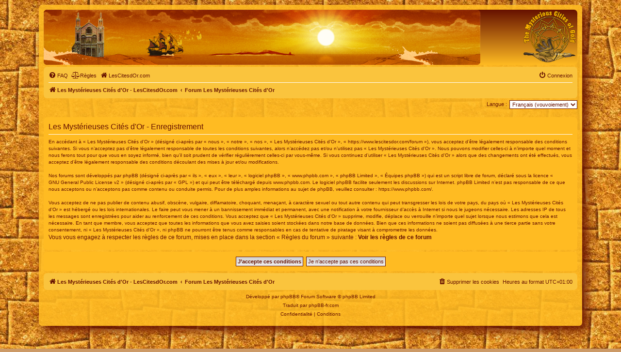

--- FILE ---
content_type: text/html; charset=UTF-8
request_url: https://en.lescitesdor.com/forum/ucp.php?mode=register&sid=2e9ace6db01fa4ca5bed5d173449a11e
body_size: 4543
content:
<!DOCTYPE html>
<html dir="ltr" lang="fr">
<head>
<meta charset="utf-8" />
<meta http-equiv="X-UA-Compatible" content="IE=edge">
<meta name="viewport" content="width=device-width, initial-scale=1" />
<link rel="icon" type="image/png" href="/favicon.png">

<title>Les Mystérieuses Cités d'Or - Panneau de l’utilisateur - S’enregistrer</title>



<!--
	phpBB style name: prosilver
	Based on style:   prosilver (this is the default phpBB3 style)
	Original author:  Tom Beddard ( http://www.subBlue.com/ )
	Modified by:
-->

<link href="./assets/css/font-awesome.min.css?assets_version=612" rel="stylesheet">
<link href="./styles/mco/theme/stylesheet.css?assets_version=612" rel="stylesheet">
<link href="./styles/mco/theme/fr/stylesheet.css?assets_version=612" rel="stylesheet">




<!--[if lte IE 9]>
	<link href="./styles/mco/theme/tweaks.css?assets_version=612" rel="stylesheet">
<![endif]-->


<link href="./ext/dmzx/mchat/styles/prosilver/theme/mchat.css?assets_version=612" rel="stylesheet" media="screen">
<link href="./ext/mazeltof/santaclaus/styles/prosilver/theme/santaclaus.css?assets_version=612" rel="stylesheet" media="screen">



</head>
<body id="phpbb" class="nojs notouch section-ucp ltr ">


<div id="wrap" class="wrap">
	<a id="top" class="top-anchor" accesskey="t"></a>
	<div id="page-header">
		<div class="headerbar" role="banner">
					<div class="inner">

			<div id="site-description" class="site-description">
				<div style="z-index: 1; position: relative; width: 100%; height: 114px; overflow: hidden; border-radius: 7px;">
				<div style="z-index: 2; position: absolute; left: 0px; top: 0px;"><img src="/soleil_ciel_mer.png" style="width: 900px; height: 114px; display: block;" alt="Le ciel et la mer" title="Le ciel et la mer"></div>
				<div style="z-index: 3; position: absolute; left: 55px; top: 5px;"><img src="/cathedrale.png" style="width: 70px; height: 100px; display: block;" alt="La cathédrale de Barcelone"  title="La cathédrale de Barcelone"></div>
								<div style="z-index: 4; position: absolute; left: 670px; top: 10px; animation: 120s linear -11s infinite defilement1;"><img src="/citedor.png" style="width: 230px; height: 103px; display: block;" alt="La Cité d'Or" title="La Cité d'Or"></div>
				<div style="z-index: 5; position: absolute; left: 170px; top: 42px; animation: 120s cubic-bezier(.4,0,.6,1) -11s infinite defilement2;"><img src="/esperanza.png" style="width: 100px; height: 63px; display: block;" alt="L'Esperanza" title="L'Esperanza"></div>
				<div class="anim" style="z-index: 6; position: absolute; left: 600px; top: 20px; animation: 120s linear -11s infinite defilement3;"><img src="/condor2.png" style="width: 100px; height: 38px; display: block;" alt="Le Grand Condor" title="Le Grand Condor"></div>
				<div style="z-index: 7; position: absolute; left: 0px; top: 68px;"><img src="/vagues.png" style="width: 900px; height: 46px; display: block;" alt="Les vagues"  title="Les vagues"></div>
				<div style="z-index: 8; position: absolute; left: 220px; top: 40px; "><img src="/papillons.png" style="width: 106px; height: 37px; display: block;" alt="Les papillons d'or"  title="Les papillons d'or"></div>
				</div>
				<!-- <iframe src="/hautforum.php" style="width: 100%; height: 114px; float: left; border-radius: 7px;"></iframe> -->
			</div>
			<a id="logo" class="logo" href="https://www.lescitesdor.com/forum/" title="Les Mystérieuses Cités d'Or - LesCitesdOr.com">
			<span class="site_logo"></span>
			</a>
				<!-- <h1>Les Mystérieuses Cités d'Or</h1>
				<p>Suivez et commentez les aventures d'Esteban, Zia et Tao. Après 4 saisons, les 7 cités d'or ont été découvertes !</p>
				<p class="skiplink"><a href="#start_here">Vers le contenu</a></p> -->

									
			</div>
					</div>
				<div class="navbar" role="navigation">
	<div class="inner">

	<ul id="nav-main" class="nav-main linklist" role="menubar">

		<li id="quick-links" class="quick-links dropdown-container responsive-menu hidden" data-skip-responsive="true">
			<a href="#" class="dropdown-trigger">
				<i class="icon fa-bars fa-fw" aria-hidden="true"></i><span>Accès rapide</span>
			</a>
			<div class="dropdown">
				<div class="pointer"><div class="pointer-inner"></div></div>
				<ul class="dropdown-contents" role="menu">
					
					
										<li class="separator"></li>

									</ul>
			</div>
		</li>

				<li data-skip-responsive="true">
			<a href="/forum/help/faq?sid=f1b42b5205f6b9a08a73cc9247268dd0" rel="help" title="Foire aux questions (Questions posées fréquemment)" role="menuitem">
				<i class="icon fa-question-circle fa-fw" aria-hidden="true"></i><span>FAQ</span>
			</a>
		</li>
			<li data-last-responsive="true">
		<a href="/forum/rules?sid=f1b42b5205f6b9a08a73cc9247268dd0" rel="help" title="Voir les règles de ce forum" role="menuitem">
			<i class="icon fa-balance-scale fa-fw" aria-hidden="true"></i><span>Règles</span>
		</a>
	</li>
						<li data-last-responsive="true">
			<a href="/" title="LesCitesdOr.com" role="menuitem">
				<i class="icon fa-home fa-fw" aria-hidden="true"></i><span>LesCitesdOr.com</span>
			</a>
		</li>

			<li class="rightside"  data-skip-responsive="true">
			<a href="./ucp.php?mode=login&amp;redirect=ucp.php%3Fmode%3Dregister&amp;sid=f1b42b5205f6b9a08a73cc9247268dd0" title="Connexion" accesskey="x" role="menuitem">
				<i class="icon fa-power-off fa-fw" aria-hidden="true"></i><span>Connexion</span>
			</a>
		</li>
						</ul>

	<ul id="nav-breadcrumbs" class="nav-breadcrumbs linklist navlinks" role="menubar">
				
		
		<li class="breadcrumbs" itemscope itemtype="https://schema.org/BreadcrumbList">

							<span class="crumb" itemtype="https://schema.org/ListItem" itemprop="itemListElement" itemscope><a itemprop="item" href="https://www.lescitesdor.com/forum/" data-navbar-reference="home" id="https://www.lescitesdor.com/forum/" itemtype="https://schema.org/Thing" itemscope><i class="icon fa-home fa-fw" aria-hidden="true"></i><span itemprop="name">Les Mystérieuses Cités d'Or - LesCitesdOr.com</span></a><meta itemprop="position" content="1" /></span>
			
							<span class="crumb" itemtype="https://schema.org/ListItem" itemprop="itemListElement" itemscope><a itemprop="item" href="./index.php?sid=f1b42b5205f6b9a08a73cc9247268dd0" accesskey="h" data-navbar-reference="index" id="./index.php?sid=f1b42b5205f6b9a08a73cc9247268dd0" itemtype="https://schema.org/Thing" itemscope><span itemprop="name">Forum Les Mystérieuses Cités d'Or</span></a><meta itemprop="position" content="2" /></span>

			
					</li>

		
			</ul>

	</div>
</div>
	</div>

	
	<a id="start_here" class="anchor"></a>
	<div id="page-body" class="page-body" role="main">
		
		

<script>
	/**
	* Change language
	*/
	function change_language(lang_iso)
	{
		document.cookie = 'phpbb3_l3vhg_lang=' + lang_iso + '; path=/';
		document.forms['register'].change_lang.value = lang_iso;
		document.forms['register'].submit();
	}
</script>

	<form method="post" action="./ucp.php?mode=register&amp;sid=f1b42b5205f6b9a08a73cc9247268dd0" id="register">
		<p class="rightside">
			<label for="lang">Langue :</label><select name="lang" id="lang" onchange="change_language(this.value); return false;" title="Langue"><option value="en">British English</option><option value="fr" selected="selected">Français (vouvoiement)</option></select>
			<input type="hidden" name="change_lang" value="" />

		</p>
	</form>

	<div class="clear"></div>


	<form method="post" action="./ucp.php?mode=register&amp;sid=f1b42b5205f6b9a08a73cc9247268dd0" id="agreement">

	<div class="panel">
		<div class="inner">
		<div class="content">
			<h2 class="sitename-title">Les Mystérieuses Cités d'Or - Enregistrement</h2>
						<div class="agreement">En accédant à « Les Mystérieuses Cités d'Or » (désigné ci-après par « nous », « notre », « nos », « Les Mystérieuses Cités d'Or », « https://www.lescitesdor.com/forum »), vous acceptez d’être légalement responsable des conditions suivantes. Si vous n’acceptez pas d’être légalement responsable de toutes les conditions suivantes, alors n’accédez pas et/ou n’utilisez pas « Les Mystérieuses Cités d'Or ». Nous pouvons modifier celles-ci à n’importe quel moment et nous ferons tout pour que vous en soyez informé, bien qu’il soit prudent de vérifier régulièrement celles-ci par vous-même. Si vous continuez d’utiliser « Les Mystérieuses Cités d'Or » alors que des changements ont été effectués, vous acceptez d’être légalement responsable des conditions découlant des mises à jour et/ou modifications.<br>
	<br>
	Nos forums sont développés par phpBB (désigné ci-après par « ils », « eux », « leur », « logiciel phpBB », « www.phpbb.com », « phpBB Limited », « Équipes phpBB ») qui est un script libre de forum, déclaré sous la licence « <a href="http://opensource.org/licenses/gpl-2.0.php">GNU General Public License v2</a> » (désigné ci-après par « GPL ») et qui peut être téléchargé depuis <a href="https://www.phpbb.com/">www.phpbb.com</a>. Le logiciel phpBB facilite seulement les discussions sur Internet. phpBB Limited n’est pas responsable de ce que nous acceptons ou n’acceptons pas comme contenu ou conduite permis. Pour de plus amples informations au sujet de phpBB, veuillez consulter : <a href="https://www.phpbb.com/">https://www.phpbb.com/</a>.<br>
	<br>
	Vous acceptez de ne pas publier de contenu abusif, obscène, vulgaire, diffamatoire, choquant, menaçant, à caractère sexuel ou tout autre contenu qui peut transgresser les lois de votre pays, du pays où « Les Mystérieuses Cités d'Or » est hébergé ou les lois internationales. Le faire peut vous mener à un bannissement immédiat et permanent, avec une notification à votre fournisseur d’accès à Internet si nous le jugeons nécessaire. Les adresses IP de tous les messages sont enregistrées pour aider au renforcement de ces conditions. Vous acceptez que « Les Mystérieuses Cités d'Or » supprime, modifie, déplace ou verrouille n’importe quel sujet lorsque nous estimons que cela est nécessaire. En tant que membre, vous acceptez que toutes les informations que vous avez saisies soient stockées dans notre base de données. Bien que ces informations ne soient pas diffusées à une tierce partie sans votre consentement, ni « Les Mystérieuses Cités d'Or », ni phpBB ne pourront être tenus comme responsables en cas de tentative de piratage visant à compromettre les données.
	</div>
				<p>Vous vous engagez à respecter les règles de ce forum, mises en place dans la section « Règles du forum » suivante : <a href="/forum/rules?sid=f1b42b5205f6b9a08a73cc9247268dd0" title="Voir les règles de ce forum" target="_blank"><strong>Voir les règles de ce forum</strong></a></p>
		</div>
		</div>
	</div>

	<div class="panel">
		<div class="inner">
		<fieldset class="submit-buttons">
						<input type="submit" name="agreed" id="agreed" value="J’accepte ces conditions" class="button1" />&nbsp;
			<input type="submit" name="not_agreed" value="Je n’accepte pas ces conditions" class="button2" />
						<input type="hidden" name="change_lang" value="" />

			<input type="hidden" name="creation_time" value="1764538091" />
<input type="hidden" name="form_token" value="ba04e488fdf569d54cc4bcc5f4d8d777d4fa0bc9" />

		</fieldset>
		</div>
	</div>
	</form>


			</div>


<div id="page-footer" class="page-footer" role="contentinfo">
	<div class="navbar" role="navigation">
	<div class="inner">

	<ul id="nav-footer" class="nav-footer linklist" role="menubar">
		<li class="breadcrumbs">
							<span class="crumb"><a href="https://www.lescitesdor.com/forum/" data-navbar-reference="home"><i class="icon fa-home fa-fw" aria-hidden="true"></i><span>Les Mystérieuses Cités d'Or - LesCitesdOr.com</span></a></span>									<span class="crumb"><a href="./index.php?sid=f1b42b5205f6b9a08a73cc9247268dd0" data-navbar-reference="index"><span>Forum Les Mystérieuses Cités d'Or</span></a></span>					</li>
		
				<li class="rightside">Heures au format <span title="Europe/Paris">UTC+01:00</span></li>
							<li class="rightside">
				<a href="/forum/user/delete_cookies?sid=f1b42b5205f6b9a08a73cc9247268dd0" data-ajax="true" data-refresh="true" role="menuitem">
					<i class="icon fa-trash fa-fw" aria-hidden="true"></i><span>Supprimer les cookies</span>
				</a>
			</li>
														</ul>

	</div>
</div>

	<div class="copyright">
				<p class="footer-row">
			<span class="footer-copyright">Développé par <a href="https://www.phpbb.com/">phpBB</a>&reg; Forum Software &copy; phpBB Limited</span>
		</p>
				<p class="footer-row">
			<span class="footer-copyright">Traduit par <a href="https://www.phpbb-fr.com">phpBB-fr.com</a></span>
		</p>
						<p class="footer-row" role="menu">
			<a class="footer-link" href="./ucp.php?mode=privacy&amp;sid=f1b42b5205f6b9a08a73cc9247268dd0" title="Confidentialité" role="menuitem">
				<span class="footer-link-text">Confidentialité</span>
			</a>
			|
			<a class="footer-link" href="./ucp.php?mode=terms&amp;sid=f1b42b5205f6b9a08a73cc9247268dd0" title="Conditions" role="menuitem">
				<span class="footer-link-text">Conditions</span>
			</a>
		</p>
					</div>

	<div id="darkenwrapper" class="darkenwrapper" data-ajax-error-title="Erreur AJAX" data-ajax-error-text="Quelque chose s’est mal passé lors du traitement de votre demande." data-ajax-error-text-abort="Requête annulée par l’utilisateur." data-ajax-error-text-timeout="Votre demande a expiré. Essayez à nouveau." data-ajax-error-text-parsererror="Quelque chose s’est mal passé lors du traitement de votre demande et le serveur a renvoyé une réponse invalide.">
		<div id="darken" class="darken">&nbsp;</div>
	</div>

	<div id="phpbb_alert" class="phpbb_alert" data-l-err="Erreur" data-l-timeout-processing-req="Délai d’attente de la demande dépassé.">
		<a href="#" class="alert_close">
			<i class="icon fa-times-circle fa-fw" aria-hidden="true"></i>
		</a>
		<h3 class="alert_title">&nbsp;</h3><p class="alert_text"></p>
	</div>
	<div id="phpbb_confirm" class="phpbb_alert">
		<a href="#" class="alert_close">
			<i class="icon fa-times-circle fa-fw" aria-hidden="true"></i>
		</a>
		<div class="alert_text"></div>
	</div>
</div>

</div>

<div>
	<a id="bottom" class="anchor" accesskey="z"></a>
	</div>

<script src="./assets/javascript/jquery-3.7.1.min.js?assets_version=612"></script>
<script src="./assets/javascript/core.js?assets_version=612"></script>



<script src="./styles/prosilver/template/forum_fn.js?assets_version=612"></script>
<script src="./styles/prosilver/template/ajax.js?assets_version=612"></script>



</body>
</html>


--- FILE ---
content_type: text/css
request_url: https://en.lescitesdor.com/forum/styles/mco/theme/colours.css?hash=fcb2f289
body_size: 4068
content:
/*
--------------------------------------------------------------
Colours and backgrounds for common.css
-------------------------------------------------------------- */

html, body {
	color: #610;
	background-color: #C96;
	background-image: url('/texture.jpg');
}

h1 {
	color: #FFF;
}

h2 {
	color: #610;
}

h3 {
	border-bottom-color: #FFF;
	color: #610;
}

hr {
	border-color: #FFF;
	border-top-color: #FFF;
}

/*
--------------------------------------------------------------
Colours and backgrounds for links.css
-------------------------------------------------------------- */

a { color: #610; }
a:hover { color: #610; }

/* Links on gradient backgrounds */
.forumbg .header a, .forabg .header a, th a {
	color: #FFF;
}

.forumbg .header a:hover, .forabg .header a:hover, th a:hover {
	color: #FFF;
}

/* Notification mark read link */
.dropdown-extended a.mark_read {
	background-color: #fac43d;
}

/* Post body links */
.postlink {
	border-bottom-color: #610;
	color: #610;
}

.postlink:visited {
	border-bottom-color: #610;
	color: #610;
}

.postlink:hover {
	border-bottom-color: transparent;
}

.signature a, .signature a:hover {
	background-color: transparent;
}

/* Back to top of page */
.top i {
	color: #610;
}

/* Arrow links  */
.arrow-left:hover, .arrow-right:hover {
	color: #610;
}

/* Round cornered boxes and backgrounds
---------------------------------------- */
.wrap {
	background-color: #FB2D;
	box-shadow: 10px 10px 20px #610;
}

.headerbar {
	color: #FFF;
}

.headerbar, .forumbg {
	background-color: #610;
	background: linear-gradient(to bottom, #610 0%, #FB2 100%);
}

.forabg {
	background-color: #610;
	background: linear-gradient(to bottom, #610 0%,#610 20px, #FB2 100%);
}

.navbar {
	background-color: #fac43d;
}

.panel {
	background-color: #FB2;
	color: #610;
}

.post:target .content {
	color: #610;
}

.post:target h3 a {
	color: #610;
}

.bg1 {
	background-color: #FB2;
}

table.zebra-list tr:nth-child(odd) td, ul.zebra-list li:nth-child(odd) {
	background-color: #FB2;
}

.bg2 {
	background-color: #f9b50b;
}

table.zebra-list tr:nth-child(even) td, ul.zebra-list li:nth-child(even) {
	background-color: #f9b50b;
}

.bg3 {
	background-color: #fac43d;
}

.ucprowbg {
	background-color: #DCDEE2;
}

.fieldsbg {
	background-color: #E7E8EA;
}

.site_logo {
	background-image: url("/logo_forum.png");
	background-size: contain;
	
}

/* Horizontal lists
----------------------------------------*/

ul.navlinks {
	border-top-color: #FFF;
}

/* Table styles
----------------------------------------*/
table.table1 thead th {
	color: #FFF;
}

table.table1 tbody tr {
}

table.table1 tbody tr:hover, table.table1 tbody tr.hover {
	background-color: #FBCC56;
	color: #610;
}

table.table1 td {
	color: #610;
}

table.table1 tbody td {
}

table.table1 tbody th {
	border-bottom-color: #610;
	color: #610;
	background-color: #FFF;
}

table.info tbody th {
	color: #610;
}

/* Misc layout styles
---------------------------------------- */
dl.details dt {
	color: #610;
}

dl.details dd {
	color: #610;
}

.sep {
	color: #1198D9;
}

/* Icon styles
---------------------------------------- */
.icon.icon-blue, a:hover .icon.icon-blue {
	color: #196db5;
}

.icon.icon-green, a:hover .icon.icon-green {
	color: #1b9A1B;
}

.icon.icon-red, a:hover .icon.icon-red {
	color: #BC2A4D;
}

.icon.icon-orange, a:hover .icon.icon-orange {
	color: #FF6600;
}

.icon.icon-bluegray, a:hover .icon.icon-bluegray {
	color: #610;
}

.icon.icon-gray, a:hover .icon.icon-gray {
	color: #610;
}

.icon.icon-lightgray, a:hover .icon.icon-lightgray {
	color: #610;
}

.icon.icon-black, a:hover .icon.icon-black {
	color: #610;
}

.alert_close .icon:before {
	background-color: #FFF;
}

/* Jumpbox */
.jumpbox .dropdown li {
	border-top-color: #FFF;
}

.jumpbox-cat-link {
	background-color: #610;
	border-top-color: #610;
	color: #FFF;
}

.jumpbox-cat-link:hover {
	background-color: #610;
	border-top-color:#610;
	color: #FFF;
}

.jumpbox-forum-link {
	background-color: #f9b50b;
}

.jumpbox-forum-link:hover {
	background-color: #fbcc56;
}

.jumpbox .dropdown .pointer-inner {
	border-color: #610 transparent;
}

.jumpbox-sub-link {
	background-color: #f9b50b;
}

.jumpbox-sub-link:hover {
	background-color: #fbcc56;
}

/* Miscellaneous styles
---------------------------------------- */

.copyright {
	color: #610;
}

.error {
	color: #FFF;
}

.reported {
	background-color: #FB2;
}

li.reported:hover {
	background-color: #610 !important;
}
.sticky, .announce {
	/* you can add a background for stickies and announcements*/
}

div.rules {
	background-color: #610;
	color: #FFF;
}

p.post-notice {
	background-color: #fac43d;
	background-image: none;
	border: 1px solid #BC2A4D;
}

/*
--------------------------------------------------------------
Colours and backgrounds for content.css
-------------------------------------------------------------- */

ul.forums {
	background-color: #FB2; /* Old browsers */ /* FF3.6+ */
}

ul.topiclist li {
	color: #610;
}

ul.topiclist dd {
	border-left-color: #FFF;
}
li.row:not(:first-child) {
	border-top-color:  #610;
	border-bottom-color: transparent;
}

li.row strong {
	color: #610;
}

li.row:hover {
	background-color: #fbcc56;
}

li.row:hover dd {
	border-left-color: #FFF;
}

li.header dt, li.header dd {
	color: #FFF;
}

/* Post body styles
----------------------------------------*/
.postbody {
	color: #610;
}

/* Content container styles
----------------------------------------*/
.content {
	color: #610;
}

.content h2, .panel h2 {
	color: #610;
	border-bottom-color: #FFF;
}

dl.faq dt {
	color: #610;
}

.posthilit {
	background-color: #610;
	color: #FFF;
}

.announce, .unreadpost {
	/* Highlight the announcements & unread posts box */
}

/* Post signature */
.signature {
	border-top-color: #FFF;
}

/* Post noticies */
.notice {
	border-top-color: #FFF;
}

/* BB Code styles
----------------------------------------*/
/* Quote block */
blockquote {
	background-color: #fac43d;
	border-color: #610;
}

blockquote blockquote {
	/* Nested quotes */
	background-color: #f9b50b;
}

blockquote blockquote blockquote {
	/* Nested quotes */
	background-color: #fac43d;
}

/* Code block */
.codebox {
	background-color: #fac43d;
	border-color: #610;
}

.codebox p {
	border-bottom-color: #610;
}

.codebox code {
	color: #610;
}

/* Attachments
----------------------------------------*/
.attachbox {
	background-color: #FFF;
	border-color: #FFF;
}

.pm-message .attachbox {
	background-color: #F2F3F3;
}

.attachbox dd {
	border-top-color: #FFF;
}

.attachbox p {
	color: #610;
}

.attachbox p.stats {
	color: #610;
}

.attach-image img {
	border-color: #610;
}

/* Inline image thumbnails */

dl.file dd {
	color: #610;
}

dl.thumbnail img {
	border-color: #610;
	background-color: #FFF;
}

dl.thumbnail dd {
	color: #610;
}

dl.thumbnail dt a:hover {
	background-color: #610;
}

dl.thumbnail dt a:hover img {
	border-color: #610;
}

/* Post poll styles
----------------------------------------*/

fieldset.polls dl {
	border-top-color: #FFF;
	color: #610;
}

fieldset.polls dl.voted {
	color: #610;
}

fieldset.polls dd div {
	color: #FFF;
}

.pollbar1 {
	background-color: #AA2346;
	border-bottom-color: #74162C;
	border-right-color: #74162C;
}

.pollbar2 {
	background-color: #BE1E4A;
	border-bottom-color: #8C1C38;
	border-right-color: #8C1C38;
}

.pollbar3 {
	background-color: #D11A4E;
	border-bottom-color: #AA2346;
	border-right-color: #AA2346;
}

.pollbar4 {
	background-color: #E41653;
	border-bottom-color: #BE1E4A;
	border-right-color: #BE1E4A;
}

.pollbar5 {
	background-color: #F81157;
	border-bottom-color: #D11A4E;
	border-right-color: #D11A4E;
}

/* Poster profile block
----------------------------------------*/
.postprofile {
	color: #610;
	border-color: #FFF;
}

.pm .postprofile {
	border-color: #FFF;
}

.postprofile strong {
	color: #610;
}

.online {
	background: linear-gradient(225deg,#090 12px,transparent 12px);
}

.offline {
	background: linear-gradient(225deg,#610 12px,transparent 12px);
}

dd.profile-warnings {
	color: #FFF;
}

/*
--------------------------------------------------------------
Colours and backgrounds for buttons.css
-------------------------------------------------------------- */
.button {
	border-color: #FFF;
	background-color: #E9E9E9; /* Old browsers */ /* FF3.6+ */
	background: linear-gradient(to bottom, #FFF 0%,#E9E9E9 100%); /* W3C */
	box-shadow: 0 0 0 1px #FFF inset;
	color: #D31141;
}

.button:hover,
.button:focus {
	border-color: #610;
	background-color: #FFF; /* Old browsers */ /* FF3.6+ */
	background: linear-gradient(to bottom, #E9E9E9 0%,#FFF 100%); /* W3C */
	text-shadow: 1px 1px 0 #FFF, -1px -1px 0 #FFF, -1px -1px 0 rgba(188, 42, 77, 0.2);
}

.button .icon,
.button-secondary {
	color: #610;
}

.button-secondary:focus,
.button-secondary:hover,
.button:focus .icon,
.button:hover .icon {
	color: #610;
}

.button-search:hover,
.button-search-end:hover {
	border-color: #FFF;
}

a.button:hover,
a.button:focus {
	color: #610;
}

.caret	{ border-color: #DADADA; }
.caret	{ border-color: #FFF; }

.contact-icons a { border-color: #DCDCDC; }
.contact-icons a:hover	{ background-color: #F2F6F9; }

/* Pagination
---------------------------------------- */

.pagination li a {
	background: #ECEDEE;
	filter: none;
	border-color: #B4BAC0;
	box-shadow: none;
	-webkit-box-shadow: none;
	color: #5C758C;
}

.pagination li.ellipsis span {
	background: transparent;
	color: #610;
}

.pagination li.active span {
	background: #610;
	border-color: #610;
	color: #FFF;
}

.pagination li a:hover, .pagination li a:hover .icon, .pagination .dropdown-visible a.dropdown-trigger, .nojs .pagination .dropdown-container:hover a.dropdown-trigger {
	background: #610;
	border-color: #610;
	filter: none;
	color: #FFF;
	text-shadow: none;
}

/* Search box
--------------------------------------------- */

.search-box .inputbox,
.search-box .inputbox:hover,
.search-box .inputbox:focus {
	border-color: #FFF;
}

.search-header {
	box-shadow: 0 0 10px #0075B0;
}

.search-results li:hover,
.search-results li.active {
	background-color: #FFF;
}

/* Icon images
---------------------------------------- */

.contact-icon						{ background-image: url("./images/icons_contact.png"); }

/* Profile & navigation icons */
.pm-icon { background-position: 0 0; }
.email-icon { background-position: -21px 0; }
.jabber-icon						{ background-position: -80px 0; }
.phpbb_icq-icon						{ background-position: -61px 0 ; }
.phpbb_wlm-icon						{ background-position: -182px 0; }
.phpbb_aol-icon						{ background-position: -244px 0; }
.phpbb_website-icon					{ background-position: -40px 0; }
.phpbb_youtube-icon					{ background-position: -98px 0; }
.phpbb_facebook-icon { background-position: -119px 0; }
.phpbb_skype-icon					{ background-position: -161px 0; }
.phpbb_twitter-icon					{ background-position: -203px 0; }
.phpbb_yahoo-icon					{ background-position: -224px 0; }

/* Forum icons & Topic icons */
.global_read						{ background-image: url("./images/announce_read.gif"); }
.global_read_mine					{ background-image: url("./images/announce_read_mine.gif"); }
.global_read_locked					{ background-image: url("./images/announce_read_locked.gif"); }
.global_read_locked_mine { background-image: url("./images/announce_read_locked_mine.gif"); }
.global_unread						{ background-image: url("./images/announce_unread.gif"); }
.global_unread_mine					{ background-image: url("./images/announce_unread_mine.gif"); }
.global_unread_locked { background-image: url("./images/announce_unread_locked.gif"); }
.global_unread_locked_mine { background-image: url("./images/announce_unread_locked_mine.gif"); }

.announce_read						{ background-image: url("./images/announce_read.gif"); }
.announce_read_mine					{ background-image: url("./images/announce_read_mine.gif"); }
.announce_read_locked { background-image: url("./images/announce_read_locked.gif"); }
.announce_read_locked_mine { background-image: url("./images/announce_read_locked_mine.gif"); }
.announce_unread					{ background-image: url("./images/announce_unread.gif"); }
.announce_unread_mine { background-image: url("./images/announce_unread_mine.gif"); }
.announce_unread_locked { background-image: url("./images/announce_unread_locked.gif"); }
.announce_unread_locked_mine { background-image: url("./images/announce_unread_locked_mine.gif"); }

.forum_link { background-image: url("./images/forum_link.gif"); }
.forum_read { background-image: url("./images/forum_read.gif"); }
.forum_read_locked					{ background-image: url("./images/forum_read_locked.gif"); }
.forum_read_subforum { background-image: url("./images/forum_read_subforum.gif"); }
.forum_unread						{ background-image: url("./images/forum_unread.gif"); }
.forum_unread_locked { background-image: url("./images/forum_unread_locked.gif"); }
.forum_unread_subforum { background-image: url("./images/forum_unread_subforum.gif"); }

.sticky_read						{ background-image: url("./images/sticky_read.gif"); }
.sticky_read_mine					{ background-image: url("./images/sticky_read_mine.gif"); }
.sticky_read_locked					{ background-image: url("./images/sticky_read_locked.gif"); }
.sticky_read_locked_mine { background-image: url("./images/sticky_read_locked_mine.gif"); }
.sticky_unread						{ background-image: url("./images/sticky_unread.gif"); }
.sticky_unread_mine					{ background-image: url("./images/sticky_unread_mine.gif"); }
.sticky_unread_locked { background-image: url("./images/sticky_unread_locked.gif"); }
.sticky_unread_locked_mine { background-image: url("./images/sticky_unread_locked_mine.gif"); }

.topic_moved						{ background-image: url("./images/topic_moved.gif"); }
.pm_read,
.topic_read { background-image: url("./images/topic_read.gif"); }
.topic_read_mine					{ background-image: url("./images/topic_read_mine.gif"); }
.topic_read_hot						{ background-image: url("./images/topic_read_hot.gif"); }
.topic_read_hot_mine { background-image: url("./images/topic_read_hot_mine.gif"); }
.topic_read_locked					{ background-image: url("./images/topic_read_locked.gif"); }
.topic_read_locked_mine { background-image: url("./images/topic_read_locked_mine.gif"); }
.pm_unread,
.topic_unread						{ background-image: url("./images/topic_unread.gif"); }
.topic_unread_mine					{ background-image: url("./images/topic_unread_mine.gif"); }
.topic_unread_hot					{ background-image: url("./images/topic_unread_hot.gif"); }
.topic_unread_hot_mine { background-image: url("./images/topic_unread_hot_mine.gif"); }
.topic_unread_locked { background-image: url("./images/topic_unread_locked.gif"); }
.topic_unread_locked_mine { background-image: url("./images/topic_unread_locked_mine.gif"); }


/*
--------------------------------------------------------------
Colours and backgrounds for cp.css
-------------------------------------------------------------- */

/* Main CP box
----------------------------------------*/

.panel-container h3, .panel-container hr, .cp-menu hr {
	border-color: #FFF;
}

.panel-container .panel li.row {
	border-bottom-color: #FFF;
	border-top-color: #fbcc56;
}

ul.cplist {
	border-top-color: #FFF;
}

.panel-container .panel li.header dd, .panel-container .panel li.header dt {
	color: #610;
}

.panel-container table.table1 thead th {
	color: #610;
	border-bottom-color: #610;
}

.cp-main .pm-message {
	border-color: #FFF;
	background-color: #FFF;
}

/* CP tabbed menu
----------------------------------------*/
.tabs .tab > a {
	background: #f9b50b;
	color: #610;
}

.tabs .tab > a:hover {
	background: #FB2;
	color: #FFF;
}

.tabs .activetab > a,
.tabs .activetab > a:hover {
	background-color: #FAC43D; /* Old browsers */ /* FF3.6+ */
	background: linear-gradient(to bottom, #fbcc56 0%,#FAC43D 100%); /* W3C */
	border-color: #FAC43D;
	box-shadow: 0 1px 1px #FFF inset;
	color: #FFF;
}

.tabs .activetab > a:hover {
	color: #FFF;
}

/* Mini tabbed menu used in MCP
----------------------------------------*/
.minitabs .tab > a {
	background-color: #f9b50b;
}

.minitabs .activetab > a,
.minitabs .activetab > a:hover {
	background-color: #fbcc56;
	color: #610;
}

/* Responsive tabs
----------------------------------------*/
.responsive-tab .responsive-tab-link:before {
	border-color: #610;
}

.responsive-tab .responsive-tab-link:hover:before {
	border-color: #D31141;
}

/* UCP navigation menu
----------------------------------------*/

/* Link styles for the sub-section links */
.navigation a {
	color: #610;
	background: #fac43d; /* Old browsers */ /* FF3.6+ */
	background: linear-gradient(to right, #f9b50b 50%,#fac43d 100%); /* W3C */
}

.navigation a:hover {
	background: #FB2;
	color: #FFF;
}

.navigation .active-subsection a {
	background: #fbcc56;
	color: #D31141;
}

.navigation .active-subsection a:hover {
	color: #D31141;
}

/* Preferences pane layout
----------------------------------------*/
.panel-container h2 {
	color: #610;
}

.panel-container .panel {
	background-color: #fbcc56;
}

.cp-main .pm {
	background-color: #fbcc56;
}

/* Friends list */
.cp-mini {
	background-color: #FB2;
}

dl.mini dt {
	color: #610;
}

/* PM Styles
----------------------------------------*/
/* PM Message history */
.current {
	color: #610 !important;
}

/* PM marking colours */
.pmlist li.pm_message_reported_colour, .pm_message_reported_colour {
	border-left-color: #FFF;
	border-right-color: #FFF;
}

.pmlist li.pm_marked_colour, .pm_marked_colour {
	border-color: #FF6600;
}

.pmlist li.pm_replied_colour, .pm_replied_colour {
	border-color: #610;
}

.pmlist li.pm_friend_colour, .pm_friend_colour {
	border-color: #BF0000;
}

.pmlist li.pm_foe_colour, .pm_foe_colour {
	border-color: #000000;
}

/* Avatar gallery */
.gallery label {
	background: #FFF;
	border-color: #CCC;
}

.gallery label:hover {
	background-color: #EEE;
}

/*
--------------------------------------------------------------
Colours and backgrounds for forms.css
-------------------------------------------------------------- */

/* General form styles
----------------------------------------*/
select {
	border-color: #610;
	background-color: #FFF;
	color: #610;
}

label {
	color: #610;
}

option.disabled-option {
	color: graytext;
}

/* Definition list layout for forms
---------------------------------------- */
dd label {
	color: #610;
}

fieldset.fields1 {
	background-color: transparent;
}

/* Hover effects */
fieldset dl:hover dt label {
	color: #610;
}

fieldset.fields2 dl:hover dt label {
	color: inherit;
}

/* Quick-login on index page */
fieldset.quick-login input.inputbox {
	background-color: #F2F3F3;
}

/* Posting page styles
----------------------------------------*/

.message-box textarea {
	color: #610;
}

.message-box textarea.drag-n-drop {
	outline-color: rgba(102, 102, 102, 0.5);
}

.message-box textarea.drag-n-drop-highlight {
	outline-color: rgba(17, 163, 234, 0.5);
}

/* Input field styles
---------------------------------------- */
.inputbox {
	background-color: #FFF;
	border-color: #B4BAC0;
	color: #610;
}

.inputbox:-moz-placeholder {
	color: #610;
}

.inputbox::-webkit-input-placeholder {
	color: #610;
}

.inputbox:hover {
	border-color: #610;
}

.inputbox:focus {
	border-color: #610;
}

.inputbox:focus:-moz-placeholder {
	color: transparent;
}

.inputbox:focus::-webkit-input-placeholder {
	color: transparent;
}


/* Form button styles
---------------------------------------- */

a.button1, input.button1, input.button3, a.button2, input.button2 {
	color: #610;
	background-color: #EFEFEF; /* Old browsers */ /* FF3.6+ */
	background: linear-gradient(to bottom, #D2D2D2 0%,#EFEFEF 100%); /* W3C */
}

a.button1, input.button1 {
	border-color: #610;
}

input.button3 {
	background-image: none;
}

/* Alternative button */
a.button2, input.button2, input.button3 {
	border-color: #610;
}

/* <a> button in the style of the form buttons */
a.button1, a.button2 {
	color: #610;
}

/* Hover states */
a.button1:hover, input.button1:hover, a.button2:hover, input.button2:hover, input.button3:hover {
	border-color: #D31141;
	color: #D31141;
	background-color: #D2D2D2; /* Old browsers */ /* FF3.6+ */
	background: linear-gradient(to bottom, #EFEFEF 0%,#D2D2D2 100%); /* W3C */
}

/* Focus states */
input.button1:focus, input.button2:focus, input.button3:focus {
	border-color: #610;
	color: #610;
}

input.disabled {
	color: #610;
}

/* jQuery popups
---------------------------------------- */
.phpbb_alert {
	background-color: #FFF;
	border-color: #610;
}
.darken {
	background-color: #000000;
}

.loading_indicator {
	background-color: #000000;
	background-image: url("./images/loading.gif");
}

.dropdown-extended ul li {
}

.dropdown-extended ul li:hover {
	background-color: #FBCC56;
	color: #610;
}

.dropdown-extended .header, .dropdown-extended .footer {
	color: #610;
}

.dropdown-extended .footer {
	border-top-style: solid;
	border-top-width: 1px;
}

.dropdown-extended .header {
	background-color: #fbcc56; /* Old browsers */ /* FF3.6+ */
	background: linear-gradient(to bottom, #fbcc56 0%,#fac43d 100%); /* W3C */
}

.dropdown .pointer {
}

.dropdown .pointer-inner {
	border-color: #610 transparent;
}

.dropdown-extended .pointer-inner {
	border-color: #610 transparent;
}

.dropdown .dropdown-contents {
	background: #f9b50b;
	border-color: #610;
	box-shadow: 1px 3px 5px rgba(0, 0, 0, 0.2);
}

.dropdown-up .dropdown-contents {
	box-shadow: 1px 0 5px rgba(0, 0, 0, 0.2);
}

.dropdown li, .dropdown li li {
	border-color: #FFF;
}

.dropdown li.separator {
	border-color: #FFF;
}

/* Notifications
---------------------------------------- */

.notification_list p.notification-time {
	color: #610;
}

li.notification-reported strong, li.notification-disapproved strong {
	color: #D31141;
}

.badge {
	background-color: #D31141;
	color: #FFF;
}